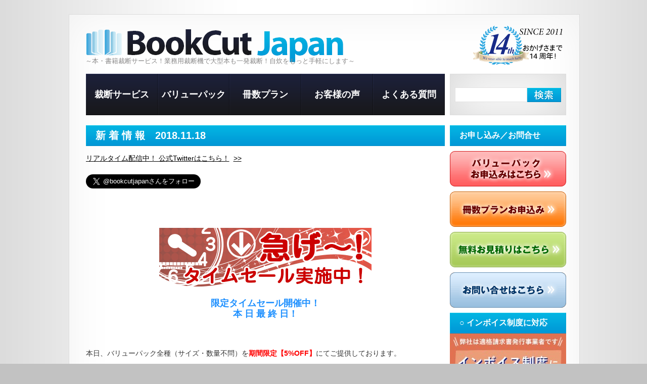

--- FILE ---
content_type: text/html; charset=UTF-8
request_url: https://bcjapan.jp/archives/5793
body_size: 53563
content:
<!DOCTYPE html>
<html dir="ltr" lang="ja"><head>
<meta charset="UTF-8" />
	<title>新 着 情 報　2018.11.18自炊派のための本・書籍の裁断サービス　【ブックカットジャパン】 | 自炊派のための本・書籍の裁断サービス　【ブックカットジャパン】</title>

	<!--<link rel="profile" href="http://gmpg.org/xfn/11" />-->
	   	
   <link href="https://bcjapan.jp/w/wp-content/themes/theme1118/reset.css" rel="stylesheet" type="text/css" />
   <link rel="stylesheet" type="text/css" media="all" href="https://bcjapan.jp/w/wp-content/themes/theme1118/style.css" />
   <link rel="stylesheet" type="text/css" media="all" href="https://bcjapan.jp/w/wp-content/plugins/contact-form-7/styles.css?ver=2.4.4" />


	<link rel="pingback" href="https://bcjapan.jp/w/xmlrpc.php" />
	
	<link rel="alternate" type="application/rss+xml" title="自炊派のための本・書籍の裁断サービス　【ブックカットジャパン】 &raquo; フィード" href="https://bcjapan.jp/feed" />
<link rel="alternate" type="application/rss+xml" title="自炊派のための本・書籍の裁断サービス　【ブックカットジャパン】 &raquo; コメントフィード" href="https://bcjapan.jp/comments/feed" />
<link rel="alternate" type="application/rss+xml" title="自炊派のための本・書籍の裁断サービス　【ブックカットジャパン】 &raquo; 新 着 情 報　2018.11.18 のコメントのフィード" href="https://bcjapan.jp/archives/5793/feed" />
<link rel="EditURI" type="application/rsd+xml" title="RSD" href="https://bcjapan.jp/w/xmlrpc.php?rsd" />
<link rel="wlwmanifest" type="application/wlwmanifest+xml" href="https://bcjapan.jp/w/wp-includes/wlwmanifest.xml" /> 
<link rel='index' title='自炊派のための本・書籍の裁断サービス　【ブックカットジャパン】' href='https://bcjapan.jp' />
<link rel='start' title='業務用裁断機と専門作業員によるプロのカット！' href='https://bcjapan.jp/archives/38' />
<link rel='prev' title='新 着 情 報　2018.11.17' href='https://bcjapan.jp/archives/5784' />
<link rel='next' title='新 着 情 報　2018.11.19' href='https://bcjapan.jp/archives/5801' />
<meta name="generator" content="WordPress 3.0.4" />
<link rel='shortlink' href='https://bcjapan.jp/?p=5793' />

<!-- All in One SEO Pack 1.6.13.2 by Michael Torbert of Semper Fi Web Design[78,214] -->
<link rel="canonical" href="https://bcjapan.jp/archives/5793" />
<!-- /all in one seo pack -->
	
	<!-- JS Scripts -->


	<script src="https://bcjapan.jp/w/wp-content/themes/theme1118/js/jquery-1.4.2.min.js" type="text/javascript"></script>
	<script src="https://bcjapan.jp/w/wp-content/plugins/contact-form-7/jquery.form.js?ver=2.52" type="text/javascript"></script>
	<script src="https://bcjapan.jp/w/wp-content/plugins/contact-form-7/scripts.js?ver=2.4.4" type="text/javascript"></script>
	<script type="text/javascript" src="https://bcjapan.jp/w/wp-content/themes/theme1118/js/jquery.faded.js"></script>
	<script type="text/javascript">
		var $j = jQuery.noConflict();
		$j(function(){
			$j("#faded").faded({
				crossfade: true,
				speed: 900,
				autoplay: 5000,
				autorestart: true,
				autopagination: false
			});
		});
   </script>
   <!--[if lt IE 7]>
      <script type="text/javascript" src="http://info.template-help.com/files/ie6_warning/ie6_script_other.js"></script>
   <![endif]-->
   <!--[if IE]>
      <script type="text/javascript" src="https://bcjapan.jp/w/wp-content/themes/theme1118/js/html5.js"></script>
   <![endif]-->
	<script type="text/javascript" src="https://bcjapan.jp/w/wp-content/themes/theme1118/js/superfish.js"></script>
	<script type="text/javascript">
		var $j = jQuery.noConflict();
		$j(document).ready(function() {
			$j('.sf-menu ul').superfish({ 
				delay:       1000,
				animation:   {opacity:'show',height:'show'},
				speed:       'fast',
				autoArrows:  false,
				dropShadows: false
			}); 
		});
	</script>
   
   <script type="text/javascript">
		$j(document).ready(function() {
			$j('input[type="text"]').addClass("idleField");
					$j('input[type="text"]').focus(function() {
					 $j(this).removeClass("idleField").addClass("focusField");
					 if (this.value == this.defaultValue){ 
					  this.value = '';
			 }
			 if(this.value != this.defaultValue){
				  this.select();
				 }
				});
				$j('input[type="text"]').blur(function() {
				 $j(this).removeClass("focusField").addClass("idleField");
					 if ($j.trim(this.value) == ''){
				  this.value = (this.defaultValue ? this.defaultValue : '');
			 }
				});
		});
	</script>
<meta name="google-site-verification" content="ZCXYey0YJGUSxWFrezTj5QyK8m_xcK-k2YJV9HlWuYY" />

<!-- Google tag (gtag.js) -->
<script async src="https://www.googletagmanager.com/gtag/js?id=AW-980880191"></script>
<script>
window.dataLayer = window.dataLayer || [];
function gtag(){dataLayer.push(arguments);}
gtag('set', 'linker', {
'domains': ['bcjapan.jp', 'bookcutjapan.myshopify.com'],
'decorate_forms': true
});
gtag('js', new Date());
gtag('config', 'AW-980880191');
</script>
<!-- Event snippet for 冊数プランお申し込みページ閲覧計測 conversion page -->
<script>
   window.addEventListener('DOMContentLoaded', function() {
    document.querySelectorAll('[href*="https://bcjapan.jp/forms_s"]').forEach(function(link){
      link.addEventListener('click', function() {
        gtag('event', 'conversion', {'send_to': 'AW-980880191/kxESCKzQwJoYEL-W3NMD'});
      });
    });
  });
</script>
<!-- Event snippet for 送信完了 conversion page -->
<script>
if(window.location.href.includes('/thanks')){
gtag('event', 'conversion', {'send_to': 'AW-980880191/V4PsCKvDpqUYEL-W3NMD'});
}
</script>
</head>

<body class="single single-post postid-5793">
				
				
			
            
     <div id="main">
   	<div id="container">
         <div class="border-top">
            <div class="border-bot">
               <div class="border-left">
                  <div class="border-right">
                     <div class="corner-top-left">
                        <div class="corner-top-right">
                           <div class="corner-bot-left">
                              <div class="corner-bot-right">
                                 <div class="inner">
                                    <div class="wrapper">
   
   
   
         <!-- header -->
         <header>
            
	
				<div id="logo">
											<a href="https://bcjapan.jp/" title="自炊派のための本・書籍の裁断サービス　【ブックカットジャパン】" rel="home"><img src="https://bcjapan.jp/w/wp-content/themes/theme1118/images/logo.png" title="" alt="自炊派のための本の裁断サービス　【ブックカットジャパン】" /></a>
									</div><!-- END #logo -->
            
            <strong>～本・書籍裁断サービス！業務用裁断機で大型本も一発裁断！自炊をもっと手軽にします～</strong>
            			<div style="float:right;margin:20px 30px 0 0;"><img src="https://bcjapan.jp/w/wp-content/uploads/2025/02/14th.png" alt="14周年記念"></div>
				<div id="primary-nav" class="sf-menu clearfix" role="navigation">
					<div id="dropmenu" class="menu-%e3%83%98%e3%83%83%e3%83%80%e3%83%bc-container"><ul id="menu-%e3%83%98%e3%83%83%e3%83%80%e3%83%bc" class="menu"><li id="menu-item-96" class="menu-item menu-item-type-custom"><a href="https://bcjapan.jp/about/">裁断サービス</a></li>
<li id="menu-item-1457" class="menu-item menu-item-type-custom"><a href="https://bcjapan.jp/value-3">バリューパック</a>
<ul class="sub-menu"><div class="menu-back-right"></div><div class="menu-back">
	<li id="menu-item-1582" class="menu-item menu-item-type-custom"><a href="https://bcjapan.jp/value-3#flow">納品迄の流れ</a></li>
	<li id="menu-item-1583" class="menu-item menu-item-type-custom"><a href="https://bcjapan.jp/value-3#kit">キットの内容</a></li>
	<li id="menu-item-1584" class="menu-item menu-item-type-custom"><a href="https://bcjapan.jp/value-3#Applicate">お申込み</a></li>
</div></ul>
</li>
<li id="menu-item-2036" class="menu-item menu-item-type-custom"><a href="https://bcjapan.jp/price">冊数プラン</a>
<ul class="sub-menu"><div class="menu-back-right"></div><div class="menu-back">
	<li id="menu-item-1470" class="menu-item menu-item-type-custom"><a href="https://bcjapan.jp/price#100toku-plan">100とくPlan</a></li>
	<li id="menu-item-1472" class="menu-item menu-item-type-custom"><a href="https://bcjapan.jp/price#Standard-plan">StandardPlan</a></li>
	<li id="menu-item-4721" class="menu-item menu-item-type-custom"><a href="https://bcjapan.jp/price#gakuwari">学割プラン</a></li>
	<li id="menu-item-1467" class="menu-item menu-item-type-custom"><a href="https://bcjapan.jp/price#express-plan24">Expressプラン</a></li>
	<li id="menu-item-1473" class="menu-item menu-item-type-custom"><a href="https://bcjapan.jp/price#flow">納品迄の流れ</a></li>
</div></ul>
</li>
<li id="menu-item-778" class="menu-item menu-item-type-post_type"><a href="https://bcjapan.jp/voice">お客様の声</a></li>
<li id="menu-item-1385" class="menu-item menu-item-type-custom"><a href="https://bcjapan.jp/faq">よくある質問</a></li>
</ul></div>				</div><!-- END #primary-nav -->
            
             
           								<div id="search" class="widget-area">
						<div id="search-2" class="widget widget_search"><form action="https://bcjapan.jp" id="searchform" method="get" role="search">
	<div class="clearfix"><input type="text" id="s" name="s" value="" onblur="if(this.value=='') this.value=''" onfocus="if(this.value =='' ) this.value=''"><input type="submit" value="" id="searchsubmit"></div>
</form>
</div>					</div><!--END #search-->
				 

            
         </header>
         
         
         
         
         
         <!-- content -->
         <section id="content">
         	<div id="indent">
               <div class="wrapper">

		
	<article id="sidebar" class="widget-area" role="complementary">
		<ul class="xoxo">
			<li id="text-35" class="widget widget_text"><h3 class="widget-title">お申し込み／お問合せ</h3>			<div class="textwidget"><a href="https://bcjapan.jp/value-3#order">
<img src="https://bcjapan.jp/w/wp-content/uploads/2012/11/gogo04s.gif" width="230px" alt="バリューパック" style="margin-top: 10px; margin-bottom: 10px;"></a><br>
<a href="https://bcjapan.jp/forms_s">
<img src="https://bcjapan.jp/w/wp-content/uploads/2011/02/gogo01s.gif" width="230px" alt="冊数プラン" style="margin-bottom: 10px;"></a><br>
<a href="https://bcjapan.jp/estimate">
<img src="https://bcjapan.jp/w/wp-content/uploads/2013/07/estimate_s.gif" width="230px" alt="無料お見積りはこちら" style="margin-bottom: 10px;"></a>
<br>
<a href="https://bcjapan.jp/contact_s">
<img src="https://bcjapan.jp/w/wp-content/uploads/2011/02/gogo02s.gif" width="230px" alt="お問合せはこちら"></a></div>
		</li><li id="text-39" class="widget widget_text"><h3 class="widget-title">○ インボイス制度に対応</h3>			<div class="textwidget"><a href="https://bcjapan.jp/faq#faq10"><img src="https://bcjapan.jp/w/wp-content/uploads/2023/09/S__11075633_0.jpg" width="230px" alt="適格請求書発行事業者・インボイス制度"></a></div>
		</li><li id="text-22" class="widget widget_text"><h3 class="widget-title">法人様のご利用も大歓迎です</h3>			<div class="textwidget"><a href="https://bcjapan.jp/faq#faq9"><img src="https://bcjapan.jp/w/wp-content/uploads/2018/04/HJ_Rside04_CCfuchiK_2px.png" width="230px" alt="学校・企業様、法人ご担当者の方はコチラ"></a></div>
		</li><li id="text-21" class="widget widget_text"><h3 class="widget-title">各種大型本も 実績多数</h3>			<div class="textwidget"><a href="https://bcjapan.jp/about"><img src="https://bcjapan.jp/w/wp-content/uploads/2023/05/medhical-book_s.jpg" width="230px" alt="医療・医学系の分厚い大型本も同一価格"></a></div>
		</li><li id="text-23" class="widget widget_text"><h3 class="widget-title">全国往復送料無料パック！</h3>			<div class="textwidget"><a href="https://bcjapan.jp/value-3"><img src="https://bcjapan.jp/w/wp-content/uploads/2023/05/VPmidashi-2023-02.png" width="230px" alt="新バリューパック"></a></div>
		</li><li id="text-24" class="widget widget_text"><h3 class="widget-title">各種お支払いにご対応！</h3>			<div class="textwidget"><img src="https://bcjapan.jp/w/wp-content/uploads/2012/11/cardpay-s.png" width="230px" alt="各種カード決済にも対応"></div>
		</li><li id="text-25" class="widget widget_text"><h3 class="widget-title">◎ご指定のご返送先へ</h3>			<div class="textwidget"><a href="https://bcjapan.jp/archives/info-block/hensousaki_henkou">
<img src="https://bcjapan.jp/w/wp-content/uploads/2019/03/moving_bcj_2019.png" width="230px" alt="日本全国どこへでもご納品承ります！"></a></div>
		</li><li id="text-27" class="widget widget_text"><h3 class="widget-title">お引っ越しで断捨離☆</h3>			<div class="textwidget"><img src="https://bcjapan.jp/w/wp-content/uploads/2020/03/8b1feecbf3e4466594708699ae2af6dd.jpg" width="230px" alt="お引っ越しついでに本の断捨離！"></div>
		</li><li id="text-20" class="widget widget_text"><h3 class="widget-title">＠BCJ公式 Twitter</h3>			<div class="textwidget"><br>
<a href="https://twitter.com/bookcutjapan?ref_src=twsrc%5Etfw" class="twitter-follow-button" data-show-count="false">Follow @bookcutjapan</a><script async src="https://platform.twitter.com/widgets.js" charset="utf-8"></script></div>
		</li><li id="text-28" class="widget widget_text"><h3 class="widget-title">営業カレンダー</h3>			<div class="textwidget"><iframe src="https://calendar.google.com/calendar/embed?height=600&wkst=1&bgcolor=%23ffffff&ctz=Asia%2FTokyo&showTitle=0&showTz=0&showTabs=0&showPrint=0&showCalendars=0&src=Ym9va2N1dGphcGFuQGdtYWlsLmNvbQ&src=bHQxY3Z0OGllMWdwcGlraDZxajk0b2VrczBAZ3JvdXAuY2FsZW5kYXIuZ29vZ2xlLmNvbQ&src=dnVxZG9saHZycXEzOXUxNTF2NmtyYml0ZmtAZ3JvdXAuY2FsZW5kYXIuZ29vZ2xlLmNvbQ&src=amEuamFwYW5lc2UjaG9saWRheUBncm91cC52LmNhbGVuZGFyLmdvb2dsZS5jb20&color=%23D81B60&color=%23039BE5&color=%23E4C441&color=%23EF6C00" style="border:solid 1px #777" width="230" height="400" frameborder="0" scrolling="no"></iframe></div>
		</li><li id="text-29" class="widget widget_text"><h3 class="widget-title">裁断開始予定日</h3>			<div class="textwidget"><span style="margin:0 0 0 30px">本日お預かりしましたお荷物は</span><br /><div style="font-size:24px; color:red; font-weight: 400; margin:5px 0 0 30px; ">1月26日（月）</div><span style="margin:0 0 0 30px">より裁断作業を開始いたします。</span><br /><span style="margin:0 0 0 45px">現在<font color=red>少々混み合ってます。</font></span><br /><span style="margin:0 0 0 25px">（※4営業日以内に裁断・発送）</span></div>
		</li><li id="text-30" class="widget widget_text"><h3 class="widget-title">社会人学生も大歓迎☆</h3>			<div class="textwidget"><a href="https://bcjapan.jp/price#gakuwari"><img src="https://bcjapan.jp/w/wp-content/uploads/2017/12/GW_S_03_D.jpg" width="230px" alt="学割プラン"></a></div>
		</li><li id="text-31" class="widget widget_text"><h3 class="widget-title">業界初のサービス☆</h3>			<div class="textwidget"><a href="https://bcjapan.jp/price#cover-price"><img src="https://bcjapan.jp/w/wp-content/uploads/2011/08/cover-cut_banner.png" width="230px" alt="表紙カバーカット"></a></div>
		</li><li id="text-32" class="widget widget_text"><h3 class="widget-title">アマゾンギフト券進呈♪</h3>			<div class="textwidget"><a href="https://bcjapan.jp/29cap"><img src="https://bcjapan.jp/w/wp-content/uploads/2013/02/29sale_s.jpg" width="230px" alt="毎月2日9日29日はブックの日"></a></div>
		</li><li id="text-33" class="widget widget_text"><h3 class="widget-title">3つの安心を皆様へ</h3>			<div class="textwidget"><a href="https://bcjapan.jp/price/#no-charge"><img src="https://bcjapan.jp/w/wp-content/uploads/2012/05/R_miniB_AllJapan@.jpg" width="230px" alt="全国返送料金無料"></a><br>
<a href="https://bcjapan.jp/price/#post-1492">
<img src="https://bcjapan.jp/w/wp-content/uploads/2012/05/R_miniB_Anysize@.jpg" width="230px" alt="厚さ大きさは自由"></a><br>
<a href="https://bcjapan.jp/about">
<img src="https://bcjapan.jp/w/wp-content/uploads/2012/05/R_miniB_TecCut.jpg" width="230px" alt="高品質裁断の専門"></a></div>
		</li><li id="text-34" class="widget widget_text"><h3 class="widget-title">無料お見積り致します</h3>			<div class="textwidget"><a href="https://bcjapan.jp/estimate">
<img src="https://bcjapan.jp/w/wp-content/uploads/2013/07/estimate_s.gif" width="230px" alt="無料お見積りはこちら"></a></div>
		</li><li id="nav_menu-4" class="widget widget_nav_menu"><h3 class="widget-title">ご注文の前に</h3><div class="menu-%e5%8f%b3%e3%81%94%e6%b3%a8%e6%96%87%e3%81%ae%e5%89%8d%e3%81%ab-container"><ul id="menu-%e5%8f%b3%e3%81%94%e6%b3%a8%e6%96%87%e3%81%ae%e5%89%8d%e3%81%ab" class="menu"><li id="menu-item-1586" class="menu-item menu-item-type-custom menu-item-1586"><a href="https://bcjapan.jp/price#flow">ご納品迄の流れ（冊数プラン）</a></li>
<li id="menu-item-1587" class="menu-item menu-item-type-custom menu-item-1587"><a href="https://bcjapan.jp/value-3#flow">ご納品迄の流れ（バリューパック）</a></li>
<li id="menu-item-186" class="menu-item menu-item-type-post_type menu-item-186"><a href="https://bcjapan.jp/general-disclaimer">免責事項</a></li>
<li id="menu-item-184" class="menu-item menu-item-type-post_type menu-item-184"><a href="https://bcjapan.jp/rules">利用規約</a></li>
<li id="menu-item-183" class="menu-item menu-item-type-post_type menu-item-183"><a href="https://bcjapan.jp/tokutei">特定商取引に関する表記</a></li>
<li id="menu-item-695" class="menu-item menu-item-type-post_type menu-item-695"><a href="https://bcjapan.jp/privacy">プライバシーポリシー</a></li>
<li id="menu-item-161" class="menu-item menu-item-type-post_type menu-item-161"><a href="https://bcjapan.jp/outline">事業体概要</a></li>
</ul></div></li><li id="text-36" class="widget widget_text"><h3 class="widget-title">よくあるご質問</h3>			<div class="textwidget"><a href="https://bcjapan.jp/faq">
<img src="https://bcjapan.jp/w/wp-content/uploads/2012/05/@FAQ_FULL@.jpg" alt="よくある質問はこちら"></a></div>
		</li><li id="text-37" class="widget widget_text"><h3 class="widget-title">公式メルマガ配信中！</h3>			<div class="textwidget"><a href="https://x.bmd.jp/bm/p/f/tf.php?id=bookcutjapan&task=regist" target="_blank">
<img src="https://bcjapan.jp/w/wp-content/uploads/2017/10/BCJ_Egine_simple230.jpg" alt="公式メルマガ配信中！"></a></div>
		</li><li id="text-38" class="widget widget_text"><h3 class="widget-title">★スタッフブログ★</h3>			<div class="textwidget"><a href="https://ameblo.jp/bcj2011" target="_blank">
<img src="https://bcjapan.jp/w/wp-content/uploads/2012/11/banner_s.png" alt="スタッフブログ配信中！"></a></div>
		</li>		</ul>

	</article>


		
		<div id="primary" class="hfeed">

			
				<div id="post-5793" class="post-5793 post type-post hentry category-blog">
					
					<h1 class="entry-title">新 着 情 報　2018.11.18</h1>
					<div class="entry-content">
						<a class="thumb alignleft" href="https://bcjapan.jp/archives/5793"></a>
						<p><a href="https://twitter.com/bookcutjapan">リアルタイム配信中！ 公式Twitterはこちら！</a>&nbsp;&nbsp;<a href="https://twitter.com/bookcutjapan">&gt;&gt;</a>
</p>
<p><a href="https://twitter.com/bookcutjapan?ref_src=twsrc%5Etfw" class="twitter-follow-button" data-size="large" data-show-count="false">Follow @bookcutjapan</a><script async src="https://platform.twitter.com/widgets.js" charset="utf-8"></script><br />
<br class="clear" /></p>
<p><center><a href="https://bcjapan.jp/timesale20181117"><img src="https://bcjapan.jp/w/wp-content/uploads/2014/06/time-sale_middle.png" alt="タイムセール！ 2018.11.17〜18" title="timesale" width="420" height="120" class="aligncenter size-full wp-image-2109" /></a></center></p>
<h4 style="text-align:center;">限定タイムセール開催中！<br />
本 日 最 終 日！</h4>
<p><br class="clear" /><br />
本日、バリューパック全種（サイズ・数量不問）を<strong><span style="color: red;">期間限定【5%OFF】</span></strong>にてご提供しております。</p>
<p>セールの詳細を<a href="https://bcjapan.jp/timesale20181117">こちら</a>よりご確認の上、ご利用下さいませ！<br />
<br class="clear" /><br />
<a href="https://bcjapan.jp/timesale20181117">タイムセールの詳細はこちら！</a>&nbsp;&nbsp;<a href="https://bcjapan.jp/timesale20181117">&gt;&gt;</a><br />
<br class="clear" /></p>
<p>2018.11.18　■<a href="https://bcjapan.jp/timesale20181117">限定タイムセール</a>■開催中！<br />
2018.11.18　<a href="https://x.bmd.jp/bm/p/f/tf.php?id=bookcutjapan&#038;task=regist">公式メールマガジン</a>を配信しました。<br />
2018.11.18　【<a href="https://twitter.com/bookcutjapan/status/1064097779981537281">店長のつぶやき</a>】をTwitterにて更新しました。<br />
2018.11.16　★<a href="http://ameblo.jp/bcj2011">スタッフブログ</a>★を更新しました。<br />
2018.10.31　営業カレンダーを更新しました。<br />
2018.10.17　【<a href="https://twitter.com/bookcutjapan/status/1052446122663399425">ご納期のご案内</a>】をTwitterにて更新しました。<br />
2018.08.01　<span style="color: green;">サイト内をSSL化（https化）し、安全性を高めセキュリティを強化しました。</span><br />
2018.07.31　【<a href="https://twitter.com/bookcutjapan/status/1024239842824138752">お知らせ</a>】をTwitterにて更新しました。<br />
2018.07.23　<a href="https://twitter.com/bookcutjapan/status/1021191887422611456">週間裁断ランキング</a>を更新しました。<br />
2018.04.25　【<a href="https://twitter.com/bookcutjapan/status/989015110860455936">TOPICS</a>】をTwitterにて更新しました。<br />
2018.02.07　<a href="https://bcjapan.jp/7thcampaign">創立7周年記念キャンペーン</a>を開催しました。<br />
2018.01.20　【<a href="https://twitter.com/bookcutjapan/status/954680351724486657">営業日のご案内</a>】をTwitterにて更新しました。<br />
2017.12.10　<a href="https://bcjapan.jp/xmas2017">X&#8217;masキャンペーン2017</a>をリリースしました。<br />
2017.12.04　<a href="https://bcjapan.jp/price#gakuwari">学割プラン</a>をリリースしました。<br />
2017.12.01　<a href="https://bcjapan.jp/price#trial-price">お試し無料プラン</a>をリリースしました。<br />
2017.10.28　<a href="https://bcjapan.jp/faq">【FAQ】よくあるご質問</a>を更新しました。<br />
2017.10.23　<a href="https://x.bmd.jp/bm/p/f/tf.php?id=bookcutjapan&#038;task=regist">公式メルマガ</a>創刊キャンペーンを実施しました。<br />
2017.10.19　<a href="https://x.bmd.jp/bm/p/f/tf.php?id=bookcutjapan&#038;task=regist">公式メールマガジン</a>を創刊しました。<br />
2014.12.01　<a href="https://bcjapan.jp/xmas2014">X&#8217;masキャンペーン2014</a>をリリースしました。<br />
2014.07.21　<a href="https://bcjapan.jp/student2014summer">夏の学割！ 2014</a>をリリースしました。<br />
2014.06.26　■<a href="https://bcjapan.jp/archives/3266">第二回 タイムセール</a>■を実施しました。<br />
2014.06.26　【<a href="https://twitter.com/bookcutjapan/status/482137848439525376">タイムセール</a>】をTwitterにて更新しました。<br />
2014.06.11　<a href="https://bcjapan.jp/earlysummer2014">ESキャンペーン2014</a>をリリースしました。<br />
2013.12.01　<a href="https://bcjapan.jp/xmas2013">X&#8217;masキャンペーン2013</a>をリリースしました。<br />
2013.11.05　バリューパックが<a href="https://bcjapan.jp/value-2#Applicate">代引き</a>に対応しました。<br />
2013.09.03　<a href="https://bcjapan.jp/value-2">サイズバリエーション</a>を追加しました。<br />
2013.08.01　<a href="https://bcjapan.jp/express24summer">お盆前！特価キャンペーン</a>をリリースしました。<br />
2013.08.01　<a href="https://secure1057.sakura.ne.jp/bcjapan.jp/estimate">無料お見積もり</a>をリリースしました。<br />
2013.07.20　<a href="https://bcjapan.jp/student2013summer">夏の学割キャンペーン</a>をリリースしました。<br />
2013.06.30　<a href="https://bcjapan.jp/price#express-plan24">エクスプレスプラン24</a>をリリースしました。<br />
2013.06.19　<a href="https://bcjapan.jp/value-2100#volume-discount">ボリュームディスカウント</a>を開始しました。<br />
2013.05.29　<a href="https://bcjapan.jp/29cap">ブックの日！</a>をリリースしました。<br />
2013.01.05　<a href="https://bcjapan.jp/voice">お客様の声</a>を更新しました。<br />
<br class="clear" /></p>
<p><center><a href="https://bcjapan.jp/7thcampaign"><img class="aligncenter size-full wp-image-1107" title="7th_M" src="https://bcjapan.jp/w/wp-content/uploads/2018/02/7th_M.jpg" alt="7周年記念キャンペーン！<br />
" width="420"  /></a></center></p>
<h4 style="text-align:center;">抽選会結果発表！<br />
おめでとう御座います☆</h4>
<p><br class="clear" /></p>
<p><strong><span style="color: red;">★ 特別賞　Amazonギフト券　　7,000円　　3名</span></strong></p>
<p>　　　<strong>鹿児島県 CT1802172 様</strong>　<a href="https://bcjapan.jp/7thcampaign">他2名様</a><br />
</p>
<p><strong><span style="color: blue;">◇ 記念賞　Amazonギフト券　　700円　　　20名</span></strong></p>
<p>　　　<strong>東京都　 VP1802231 様</strong>　<a href="https://bcjapan.jp/7thcampaign">他19名様</a></p>
<p><br class="clear" /></p>
<p>※掲載の都合上、上記は<strong>ご当選者様を一部抜粋</strong>させて頂きました。ご当選者様全員の掲載は、<a href="https://bcjapan.jp/7thcampaign">7周年記念キャンペーン！専用ページ</a>にて掲載させて頂いております。お手数お掛け致しますが、<a href="https://bcjapan.jp/7thcampaign">こちら</a>よりご確認下さいませ。</p>
<p>（※ご当選者様には別途メールにてご案内させて頂きました。）<br />
<br class="clear" /><br />
なお、抽選会の模様は★<a href="https://ameblo.jp/bcj2011/entry-12357181700.html">スタッフブログ</a>★よりご覧頂けます♪</p>
<p>今後も、皆様に喜んで頂ける様なキャンペーン等を行って参りますので、今後も変わらぬご愛顧の程、謹んでお願い申し上げます。</p>
<p><span style="float: right;">ブックカットジャパン　スタッフ一同</span></p>
<p><br class="clear" /></p>
<p><center><a href="https://bcjapan.jp/about"><img class="aligncenter size-full wp-image-1107" title="trial_banner_2M" src="https://bcjapan.jp/w/wp-content/uploads/2011/05/sfo01.jpg" alt="当裁断サービスの特長" width="420"  /></a></center></p>
<h4 style="text-align:center;">創業時より基づく、3つの安心・3つの信条</h4>
<p><br class="clear" /></p>
<p>最高の品質でのご提供。 ただそれだけではありません。</p>
<p>ブックカットジャパンは、裁断サービス業界において、業界一安心・丁寧・信頼の企業で在り続けたい、その思いは、創業より6年を迎えました今でも変わる事なく、弊社の礎として本日も在り続けております。</p>
<p>それは、初めてご利用されました方から、再度ご利用頂いております方々まで、皆様が裁断の品質はもとより、丁寧で分かりやすく、安心してご愛蔵書の裁断を任せて頂きたいからです。</p>
<p>最高品質の裁断サービスのご提供。<br />
それは我々プロの裁断士にとっては当たり前です。</p>
<p><strong>しかし本当に詰まり無くスキャニング出来てますか？</strong><br />
<strong>ページ分離はきちんと行われてますか？</strong><br />
<strong>帰って来た荷物を開けて、裁断本がバラバラになってませんか？</strong></p>
<p><span style="color: green;"><strong>お荷物のお受け取り時から裁断・梱包、ご納品までの応対に、本当に満足されてますか？</strong></span></p>
<p>我々ブックカットジャパンは、最高品質の裁断施工のご提供だけでなく、一人一人のお客様と向き合い、ご納品後までご満足して頂ける、そんな企業で在り続ける為、<br />
<br class="clear" /><br />
<span style="color: orange;"><strong>【3つの安心】</strong></span></p>
<p><strong>・全国ご返送料金無料<br />
・書籍の厚さ、大きさは自由<br />
・高品質な専門裁断</strong></p>
<p><span style="color: red;"><strong>【3つの信条】</strong></span></p>
<p><strong>・北海道・沖縄・離島も同じサービスで<br />
・どんな本も同一価格で<br />
・専門家が、専門の機材で</strong><br />
<br class="clear" /><br />
この3つの安心・信条に基づき、これからも皆様へサービスのご提供をさせて頂く事を、ここに誓います。　<a href="https://bcjapan.jp/outline">ご挨拶</a></p>
<p><span style="float: right;">ブックカットジャパン　代表　布勢 勝基</span></p>
<p><br class="clear" /><br />
<center><br />
<h4>■ サービス概要 ■</h4>
<p></center></p>
<p><a href="https://bcjapan.jp/about"><img class="alignleft size-full wp-image-897" title="operator_s" src="https://bcjapan.jp/w/wp-content/uploads/2011/05/operator_s.jpg" alt="" width="179" height="120" /></a>初めて弊社のご利用をご検討の皆様、ご安心下さい。弊社では、お客様一人一人に応対し、お預かりさせて頂きます本・書籍も女性スタッフを始めスタッフ全員で優しく丁寧に保管・管理致します。<br class="clear" /><br />
<a href="https://bcjapan.jp/about"><img class="alignleft size-full wp-image-896" title="meeting_s" src="https://bcjapan.jp/w/wp-content/uploads/2011/05/meeting_s.jpg" alt="" width="179" height="120" /></a>弊社では、1件のご注文をお受けする毎にスタッフ全員で1件のご注文に対する裁断スケジュールを組み、全員がその認識後、各行程へと作業を進めて参ります。詳しくは<a href="https://bcjapan.jp/about">こちら</a>をご参照下さいませ。<br class="clear" /><br />
<a href="https://bcjapan.jp/archives/285"><img class="alignleft size-full wp-image-787" title="IMG_3905_s" src="https://bcjapan.jp/w/wp-content/uploads/2011/04/IMG_3905-e1304054874293.jpg" alt="" width="180" height="156" /></a>本当に高価で危険な裁断機は必要ですか？ 裁断機の購入を検討してある方、自炊において自前の裁断機は必須だ！とお考えの方、是非一度 <a href="https://bcjapan.jp/archives/285">“熟練の作業員が語る裁断機とは”</a>をご一読下さいませ。<br class="clear" /><br />
<a href="https://bcjapan.jp/flow"><img class="alignleft size-full wp-image-788" title="IMGP1095_ss" src="https://bcjapan.jp/w/wp-content/uploads/2011/04/IMGP1095_s1-e1304055441183.jpg" alt="" width="180" height="135" /></a>弊社では、お荷物の梱包一つにも手を抜きません！お預かりさせて頂く皆様の大切な本・書籍をご返送の際は、俗にプチプチと呼ばれる緩衝材等を使用し、お客様の元へ安全・確実にお届け致します。<br class="clear" /><br />
<a href="https://bcjapan.jp/price"><img class="alignleft size-full wp-image-926" title="n_plan_s" src="https://bcjapan.jp/w/wp-content/uploads/2011/05/n_plan_s.jpg" alt="" width="174" height="164" /></a>大切な本・書籍・雑誌等の裁断には不安がつきものです。弊社では、<strong>1冊より</strong>ご注文を賜り、皆々様のご予算やご納期に合わせて<a href="https://bcjapan.jp/price">便利でお得なプラン</a>をご用意致しております。どうぞご安心の上、ご活用下さいませ！<br class="clear" /><br />
<a href="https://bcjapan.jp/voice"><img class="alignleft size-full wp-image-935" title="voice_ss" src="https://bcjapan.jp/w/wp-content/uploads/2011/05/voice_ss.jpg" alt="" width="186" height="124" /></a>これまでご利用になられましたお客様より、弊社の裁断品質や応対への<a href="https://bcjapan.jp/voice">お声</a>が届いております！これから弊社の裁断サービスをご検討されてある皆様、是非一度ご一読下さいませ。<br class="clear" /><br />
<img class="alignleft size-full wp-image-900" title="ipad2_ss" src="https://bcjapan.jp/w/wp-content/uploads/2011/05/ipad2_ss.jpg" alt="" width="177" height="143" />お手持ちの本・書籍・雑誌等を気軽に持ち歩いてみませんか？電子リーダーでいつでも・どこでも読める楽しさは別格です。本棚もスッキリ！これから買う本も置き場を気にせず楽しめますよ♪<br class="clear" /><br />
<br class="clear" /></p>
<p><center><a href="https://bcjapan.jp/price#gakuwari"><img class="aligncenter size-full wp-image-1107" title="trial_banner_2M" src="https://bcjapan.jp/w/wp-content/uploads/2017/12/GW_M_03_wide.120arrow.jpg" alt="学割プラン" width="420"  /></a></center></p>
<h4 style="text-align:center;">新プラン・学 割！<br />
裁断料金&#038;カバーカット料金 10%オフ！</h4>
<p><br class="clear" /></p>
<p><strong>学生（社会人学生も大歓迎）専用</strong>のプランです。<br />
スタンダードプランの<strong><span style="color: red;">10％オフ</span></strong>にてご利用頂けます！</p>
<p></p>
<p><a href="https://bcjapan.jp/price#gakuwari">学割プランはこちら！</a>&nbsp;&nbsp;<a href="https://bcjapan.jp/price#gakuwari">&gt;&gt;</a><br />
<br class="clear" /></p>
<p><center><a href="https://bcjapan.jp/price#trial-price"><img class="aligncenter size-full wp-image-1107" title="trial_banner_2M" src="https://bcjapan.jp/w/wp-content/uploads/2017/12/trial_banner_2M.png" alt="お試し無料プラン" width="420"  /></a></center></p>
<h4 style="text-align:center;">お試し無料プランを新設しました！</h4>
<p><br class="clear" /></p>
<p>初めてのご利用やサービスをご検討中の方へ、ウェルカムキャンペーン<strong>【お試し無料プラン】</strong>を新設しました！<br />
ご愛蔵書の裁断や弊社サービスにご不安を感じる皆様、一度お試し下さいませ！</p>
<p></p>
<p><a href="https://bcjapan.jp/price#trial-price">お試し無料プランはこちら！</a>&nbsp;&nbsp;<a href="https://bcjapan.jp/price#trial-price">&gt;&gt;</a><br />
<br class="clear" /></p>
<p><center><a href="https://bcjapan.jp/xmas2017"><img class="aligncenter size-full wp-image-1107" title="29cap" src="https://bcjapan.jp/w/wp-content/uploads/2017/12/Xmas2017中.jpg" alt="クリスマスキャンペーン2017！" width="420"  /></a></center></p>
<h4 style="text-align:center;">抽選会結果発表！<br />
おめでとう御座います☆</h4>
<p><br class="clear" /></p>
<p><strong><span style="color: red;">・1等　Amazonギフト券 5,000円　　1名</span></strong></p>
<p>　　　<strong>大分県     CT1712222 様</strong></p>
<p><strong><span style="color: blue;">・2等　Amazonギフト券 3,000円　　3名</span></strong></p>
<p>　　　<strong>埼玉県     CT1712114 様</strong>　<a href="https://bcjapan.jp/xmas2017">他2名様</a></p>
<p><strong><span style="color: orange;">・3等　Amazonギフト券 1,000円　　5名</span></strong></p>
<p>　　　<strong>山口県     VP1712232 様</strong>　<a href="https://bcjapan.jp/xmas2017">他4名様</a></p>
<p><strong><span style="color: green;">・ブックカットジャパン賞　Amazonギフト券 300円　　30名</span></strong></p>
<p>　　　<strong>福島県     VP1712101 様</strong>　<a href="https://bcjapan.jp/xmas2017">他29名様</a><br />
<br class="clear" /></p>
<p>※掲載の都合上、上記は<strong>ご当選者様を一部抜粋</strong>させて頂きました。ご当選者様全員の掲載は、<a href="https://bcjapan.jp/xmas2017">クリスマスキャンペーン2017専用ページ</a>にて掲載させて頂いております。お手数お掛け致しますが、<a href="https://bcjapan.jp/xmas2017">こちら</a>よりご確認下さいませ。</p>
<p>（※ご当選者様には別途メールにてご案内させて頂きました。）<br />
<br class="clear" /><br />
なお、抽選会の模様は★<a href="https://ameblo.jp/bcj2011/entry-12339084750.html">スタッフブログ</a>★よりご覧頂けます♪</p>
<p>今後も、皆様に喜んで頂ける様なキャンペーン等を行って参りますので、今後も変わらぬご愛顧の程、謹んでお願い申し上げます。</p>
<p><span style="float: right;">ブックカットジャパン　スタッフ一同</span></p>
<p><br class="clear" /></p>
<p><center><a href="https://bcjapan.jp/earlysummer2014"><img src="https://bcjapan.jp/w/wp-content/uploads/2014/06/early_summer2014_m.jpg" alt="アーリーサマーキャンペーン2014" title="early_summer2014_m" width="420" height="120" class="aligncenter size-full wp-image-1643" /></a></center></p>
<h4 style="text-align:center;">抽選会結果発表！<br />
おめでとう御座います☆</h4>
<p><br class="clear" /></p>
<p><strong><span style="color: red;">iPad mini Retinaディスプレイモデル　1名様</span></strong><br />
<br class="clear" /><br />
　　　<strong>愛知県 CT1407111 様</strong><br />
<br class="clear" /><br />
（※ご当選者様には別途メールにてご案内させて頂きます。）</p>
<p>当アーリーサマーキャンペーンも、ご利用賜りました皆様に支えられ、無事終了の運びとなりました。期間中にご利用下さいました皆様、心より御礼申し上げます。有り難う御座いました。</p>
<p>なお、抽選会の模様は弊社★<a href="http://ameblo.jp/bcj2011/entry-11894535749.html">スタッフブログ</a>★よりご覧頂けます♪</p>
<p>今後も変わらぬご愛顧の程、謹んでお願い申し上げます。</p>
<p></p>
<p><span style="float: right;">ブックカットジャパン　スタッフ一同</span></p>
<p><br class="clear" /></p>
<p><center><a href="https://bcjapan.jp/xmas2013"><img class="aligncenter size-full wp-image-1107" title="VP_banner-daibiki_M" src="https://bcjapan.jp/w/wp-content/uploads/2013/11/Xmas2013_M.png" alt="クリスマスキャンペーン2013" width="420"  /></a></center></p>
<h4 style="text-align:center;">抽選会結果発表！<br />
おめでとう御座います☆</h4>
<p><br class="clear" /></p>
<p><strong><span style="color: red;">・1等 Kindle Paperwhite（2013）　 1名</span></strong></p>
<p>　　　<strong>岡山県    CT1312143 様</strong></p>
<p><strong><span style="color: green;">・2等　Amazonギフト券 3,000円　　3名</span></strong></p>
<p>　　　<strong>長野県    CT1312213 様</strong>　<a href="https://bcjapan.jp/xmas2013">他2名様</a></p>
<p><strong><span style="color: orange;">・3等　Amazonギフト券 1,000円　　10名</span></strong></p>
<p>　　　<strong>東京都    VP1312231 様</strong>　<a href="https://bcjapan.jp/xmas2013">他9名様</a></p>
<p>※掲載の都合上、上記は<strong>ご当選者様を一部抜粋</strong>させて頂きました。ご当選者様全員の掲載は、<a href="https://bcjapan.jp/xmas2013">クリスマスキャンペーン2013専用ページ</a>にて掲載させて頂いております。お手数お掛け致しますが、<a href="https://bcjapan.jp/xmas2013">こちら</a>よりご確認下さいませ。</p>
<p>（※ご当選者様には別途メールにてご案内させて頂きます。）</p>
<p>なお、抽選会の模様は弊社★<a href="http://ameblo.jp/bcj2011/entry-11738706551.html">スタッフブログ</a>★よりご覧頂けます♪</p>
<p>今後も、皆様に喜んで頂ける様なキャンペーン等を行って参りますので、今後も変わらぬご愛顧の程、謹んでお願い申し上げます。</p>
<p><span style="float: right;">ブックカットジャパン　スタッフ一同</span></p>
<p><br class="clear" /></p>
<p><center><a href="https://bcjapan.jp/value-2#Applicate"><img class="aligncenter size-full wp-image-1107" title="VP_banner-daibiki_M" src="https://bcjapan.jp/w/wp-content/uploads/2013/11/VP_banner-daibiki_M.png" alt="バリューパックが代引きに対応しました" width="420"  /></a></center></p>
<h4 style="text-align:center;">全国往復送料無料のバリューパック！<br />
代引きにも対応しさらに拡充しました！</h4>
<p><br class="clear" /></p>
<p>リリース時よりご要望の多かった、バリューパックのお支払い方法に代引きが追加され、さらにご利用しやすくなりました。長らくお待たせ致しましたが、満を持してのリリースです。バリューパックでは、<strong>クレジットカード決済・銀行振込・代金引換（代引き）</strong>よりお支払い方法をお選び頂けます。</p>
<p></p>
<p><a href="https://bcjapan.jp/value-2#Applicate">代引きも選べるバリューパックはこちら</a>&nbsp;&nbsp;<a href="https://bcjapan.jp/value-2#Applicate">&gt;&gt;</a><br />
<br class="clear" /></p>
<p><center><a href="https://bcjapan.jp/value-2"><img class="aligncenter size-full wp-image-1107" title="VP_banner_M" src="https://bcjapan.jp/w/wp-content/uploads/2013/09/VP_banner_M.png" alt="バリューパック！にバリエーション追加！" width="420"  /></a></center></p>
<h4 style="text-align:center;">往復送料無料のバリューパック！<br />
新規バリエーションを追加し新登場！</h4>
<p><br class="clear" /></p>
<p>大好評のバリューパックに、今回お手頃な80サイズと大容量120サイズを追加し、さらに便利で使いやすくなりました。詳しくはこちらより！　<a href="https://bcjapan.jp/value-2">バリューパックページ</a>へ</p>
<p><a href="https://bcjapan.jp/value-2">往復送料無料でお得なバリューパックはこちら</a>&nbsp;&nbsp;<a href="https://bcjapan.jp/value-2">&gt;&gt;</a></p>
<p><br class="clear" /></p>
<p><center><a href="https://bcjapan.jp/29cap"><img class="aligncenter size-full wp-image-1107" title="29cap" src="https://bcjapan.jp/w/wp-content/uploads/2013/02/29sale_m.jpg" alt="毎月2日・9日・29日はブックの日！" width="420"  /></a></center></p>
<h4 style="text-align:center;">毎月2日・9日・29日はブックの日！<br />
アマゾンギフトカードを進呈！</h4>
<p><br class="clear" /></p>
<p>毎月2日・9日・29日はブックの日！この日に<strong><a href="https://bcjapan.jp/value-2">バリューパック</a>でのお申込みの方全員に</strong>、アマゾンギフトカードを進呈！いずれも返送時の荷物に同梱して返送します。<br />
※冊数プランでのお申込みは対象ではありません。</p>
<p></p>
<p><a href="https://bcjapan.jp/29cap">毎月お得なブックの日！はこちら</a>&nbsp;&nbsp;<a href="https://bcjapan.jp/29cap">&gt;&gt;</a><br />
<br class="clear" /><br />
<center><a href="https://bcjapan.jp/value-2#volume-discount"><img class="aligncenter size-full wp-image-1107" title="bcbunner_valuepack_m" src="https://bcjapan.jp/w/wp-content/uploads/2013/06/bcbunner_valuepack_m.jpg" alt="volume-discount" width="420"  /></a></center><br />
<br class="clear" /></p>
<h4 style="text-align: center;">【最大10％OFF!!】<br />
ボリュームディスカウントでさらにお得です！</h4>
<p><br class="clear" /></p>
<p>弊社バリューパックが、<a href="https://bcjapan.jp/value-2#volume-discount">ボリュームディスカウント</a>に対応致しました！複数キット（2キット以上）のご利用で、<strong>キット数に応じた割引</strong>を適用させて頂き、なんと割引は最大で<span style="color: red;"><strong>10%（計3,490円割引）！</strong></span></p>
<p>ブックカットジャパンは、これからも自炊派の皆様を応援します！</p>
<p><a href="https://bcjapan.jp/value-2">往復送料無料でお得なバリューパックはこちら</a>&nbsp;&nbsp;<a href="https://bcjapan.jp/value-2">&gt;&gt;</a></p>
<p><br class="clear" /><br />
<center><a href="https://bcjapan.jp/value-2"><img class="aligncenter size-full wp-image-1107" title="value100" src="https://bcjapan.jp/w/wp-content/uploads/2012/11/valuepack-title.jpg" alt="完全往復送料無料！　バリューパック！" width="420"  /></a></center></p>
<h4 style="text-align:center;">完全往復送料無料！<br />
新プラン・バリューパックをリリース！</h4>
<p><br class="clear" /></p>
<p>この新プラン・バリューパックは、<span style="color: red;"><strong>往復送料が完全無料です</strong></span>。これまでご負担して頂きました<strong>弊社までのご送付料金は不要です。</strong>また、面倒だった梱包資材（ダンボール・ガムテープ等）の調達やご利用予定冊数のカウントも不要、集荷依頼もご自宅までお電話1本もしくはインターネットでご利用頂け、<strong>裁断料金・表紙カバーカット料金も込み</strong>でご提供致します！</p>
<p>究極の裁断サービスを、是非お試し下さいませ！</p>
<p><a href="https://bcjapan.jp/value-2">往復送料無料でお得なバリューパックはこちら</a>&nbsp;&nbsp;<a href="https://bcjapan.jp/value-2">&gt;&gt;</a></p>
<p><br class="clear" /></p>
<p><center><br />
<h4>クレジットカード決済もご利用頂けます。</h4>
<p></center></p>
<p>弊社ではクレジットカードでのお支払いが可能です。<br />
弊社では以下のカード会社様のカードをご利用頂けます。</p>
<p><center><img class="aligncenter size-full wp-image-1107" title="cardlist" src="https://bcjapan.jp/w/wp-content/uploads/2012/11/cardlist.gif" alt="cardlist" width="300" height="32" /></center></p>
<p>クレジットカードによるお支払いは、<strong>全てのプランでご利用頂けます</strong>。（※エクスプレスプランを除く）</p>
<p><br class="clear" /><br />
<a href="http://ameblo.jp/bcj2011"><img src="https://bcjapan.jp/w/wp-content/uploads/2012/11/banner_m.png" alt="" title="banner_m" width="420" height="120" class="aligncenter size-full wp-image-1611" /></a></p>
<p>当店の女性スタッフ2名が★<a href="http://ameblo.jp/bcj2011">スタッフブログ</a>★を開設しました！自炊（書籍a電子化）から自炊（今夜の晩ご飯）まで肩の力を抜いて綴っております。是非お立ち寄り下さいませ～！</p>
<p><br class="clear" /></p>
<p><center><a href="https://bcjapan.jp/price#cover-price"><img class="aligncenter size-full wp-image-1107" title="cover-cut_banner" src="https://bcjapan.jp/w/wp-content/uploads/2011/08/cover-cut_banner.png" alt="業界初！表紙カバーカットメニュー" width="230" height="81" /></a></center><br />
<center><br />
<h4>表紙カバーの裁断も承っております！</h4>
<p></center></p>
<p>現在弊社では、裁断サービス業界で初！?となります、表紙カバーの裁断も常時承っております。（※オプションメニューと成っておりますので、ご希望の方のみご注文時に承っております。）</p>
<p>表紙カバーの裁断には専用の機器を使用しますので、ハサミ等で切った様なブレやヨレは一切御座いません。切り口は真っ直ぐキレイな仕上がりとなり、1カバーずつ、専門の技術者が自社内で丁寧にカットし、ご納品致しております。</p>
<p>また、外注による発注では無い為、<strong>仕上がりや品質は常に一定</strong>で、本・書籍裁断施工と同じく<strong>常時変わらない最高の品質とご納期を維持・発展</strong>致しております。</p>
<p><strong>煩わしい<a href="https://bcjapan.jp/price#cover-price" style="margin-top:20px;">表紙カバーのカット</a>も弊社にお任せ下さい！</strong><br />
<br class="clear" /></p>
											</div><!-- .entry-content -->
					
											
				</div><!-- #post-## -->

				<div id="nav-below" class="navigation clearfix">
							<div class="nav-previous"><a href="https://bcjapan.jp/archives/5784" rel="prev"><span class="meta-nav"><i>前回の記事を読む</i></span></a></div>
		<div class="nav-next"><a href="https://bcjapan.jp/archives/5801" rel="next"><span class="meta-nav"><i>次の記事を読む</i></span></a></div>
				</div><!-- #nav-below -->

				
			<div id="comments">


	<p class="nocomments">Comments are closed.</p>


								
</div><!-- #comments -->

</div>
			
         
                                 					</div>
                                             </div>
                                             
                                             
                                             <aside>
                                                <div class="wrapper">
                                                   <div id="dropmenu" class="menu-%e3%83%98%e3%83%83%e3%83%80%e3%83%bc-container"><ul id="menu-%e3%83%98%e3%83%83%e3%83%80%e3%83%bc-1" class="menu"><li id="menu-item-96" class="menu-item menu-item-type-custom"><a href="https://bcjapan.jp/about/">裁断サービス</a></li>
<li id="menu-item-1457" class="menu-item menu-item-type-custom"><a href="https://bcjapan.jp/value-3">バリューパック</a>
<ul class="sub-menu"><div class="menu-back-right"></div><div class="menu-back">
	<li id="menu-item-1582" class="menu-item menu-item-type-custom"><a href="https://bcjapan.jp/value-3#flow">納品迄の流れ</a></li>
	<li id="menu-item-1583" class="menu-item menu-item-type-custom"><a href="https://bcjapan.jp/value-3#kit">キットの内容</a></li>
	<li id="menu-item-1584" class="menu-item menu-item-type-custom"><a href="https://bcjapan.jp/value-3#Applicate">お申込み</a></li>
</div></ul>
</li>
<li id="menu-item-2036" class="menu-item menu-item-type-custom"><a href="https://bcjapan.jp/price">冊数プラン</a>
<ul class="sub-menu"><div class="menu-back-right"></div><div class="menu-back">
	<li id="menu-item-1470" class="menu-item menu-item-type-custom"><a href="https://bcjapan.jp/price#100toku-plan">100とくPlan</a></li>
	<li id="menu-item-1472" class="menu-item menu-item-type-custom"><a href="https://bcjapan.jp/price#Standard-plan">StandardPlan</a></li>
	<li id="menu-item-4721" class="menu-item menu-item-type-custom"><a href="https://bcjapan.jp/price#gakuwari">学割プラン</a></li>
	<li id="menu-item-1467" class="menu-item menu-item-type-custom"><a href="https://bcjapan.jp/price#express-plan24">Expressプラン</a></li>
	<li id="menu-item-1473" class="menu-item menu-item-type-custom"><a href="https://bcjapan.jp/price#flow">納品迄の流れ</a></li>
</div></ul>
</li>
<li id="menu-item-778" class="menu-item menu-item-type-post_type"><a href="https://bcjapan.jp/voice">お客様の声</a></li>
<li id="menu-item-1385" class="menu-item menu-item-type-custom"><a href="https://bcjapan.jp/faq">よくある質問</a></li>
</ul></div>                                                </div>

                                             </aside>
                                             
                                             
                                             
                                          </section>
                                 
                                 
                                    
                                    </div>
                                 </div>
                              </div>
                           </div>
                        </div>
                     </div>
                  </div>
               </div>
            </div>
         </div>
   	</div>
      
         <!-- footer -->
         <footer>
         	<strong><!-- {%FOOTER_LINK} --></strong>
					            <p>自炊派のための本・書籍の裁断サービス　【ブックカットジャパン】<a href="http://www.wordpress.org" target="_blank">　</a> <span><a href="https://bcjapan.jp/feed">Entries (RSS)</a> and <a href="https://bcjapan.jp/comments/feed">Comments (RSS)</a></span></p>
         </footer>
      
   </div>

	
	/* 